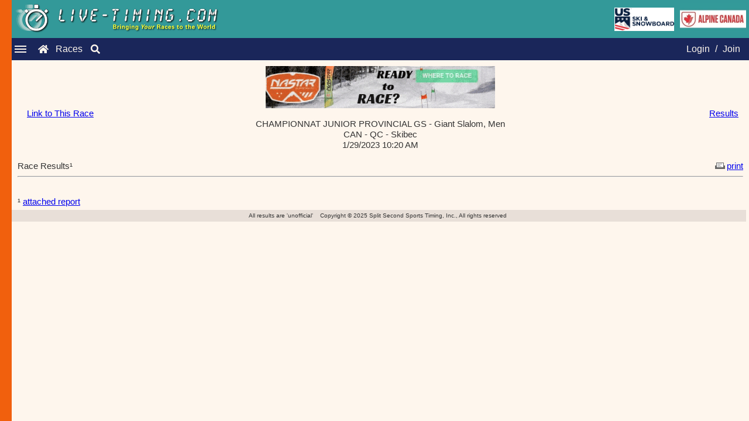

--- FILE ---
content_type: text/html; charset=ISO-8859-1
request_url: https://www.live-timing.com/report.php?r=243855&rp=997603
body_size: 6924
content:
<!DOCTYPE html><html lang="en"><head><title>Live-Timing.com | Attached Report | 	U.S. Ski & Snowboard, ACA, FIS, and NASTAR</title><meta name="description" content="Live-Timing - presenting ski results, snowboard results, NASTAR results, USSA Results, FIS Results, and more! Timing data is displayed in real time and all results are archived. Thousands of ski races including: FIS races, U.S. Ski & Snowboard races, NASTAR races, and USCSA races."><meta name="keywords" content="live timing, timing, livetiming, timeing, live-timing, split second timing, livetiming.com, ski racing, nastar, live timing ski racing, www.live, online race result, fis live timing, ski race results, live timeing, Attached Report"><meta charset="UTF-8"><link href="https://live-timing.com/images/SplitSecond.ico" rel="shortcut icon" type="image/x-icon"><meta name="viewport" content="width=device-width, initial-scale=1.0"><link rel="stylesheet" href="includes/newLook2023.css"><link rel="stylesheet" href="https://cdnjs.cloudflare.com/ajax/libs/font-awesome/5.15.3/css/all.min.css"><script> var numFeaturedAds = 0;var loginMemberID = 0;var loginFirst = '';var loginMiddle = '';var loginLast = ''; var raceID = 243855; var tableHeaderBG = '#006666';
    var imagesPath = 'https://www.live-timing.com/images/';  // Pass the base path for images
    var featuredAds = [];
    var bannerAds = [{"name":"NASTAR","imageName":"nastar2024readytorace.gif","imageLink":"https:\/\/skiracing.nastar.com\/index.jsp?pagename=wheretorace"}];

    // Function to update the ad with a new one from the ads array
    function updateAd(adId, imgId, newLink, newImageSrc, altText) {
        var adElement = document.getElementById(adId);
        var imgElement = document.getElementById(imgId);

        if (adElement && imgElement) {
            // Update the anchor link
            adElement.href = newLink;

            // Update the image src and alt text (prepend the imagesPath to the image name)
            imgElement.src = imagesPath + newImageSrc;
            imgElement.alt = altText;
        }
    }

    // Function to get two random ads from any ads array (featured or banner)
    function getTwoRandomAds(adsArray) {
        if (adsArray.length < 2) return;

        // Clone the array and shuffle it
        let shuffledAds = adsArray.slice().sort(() => 0.5 - Math.random());

        // Get the first two ads from the shuffled array
        return [shuffledAds[0], shuffledAds[1]];
    }

    // Function to rotate both featured ads and banner ads
    function rotateAds() {
        // Rotate featured ads
        if (featuredAds.length >= 2) {
            let [ad1, ad2] = getTwoRandomAds(featuredAds);
            updateAd('ad-one', 'img-one', ad1.imageLink, ad1.imageName, ad1.name);
            updateAd('ad-two', 'img-two', ad2.imageLink, ad2.imageName, ad2.name);
        }

        // Rotate banner ads
        if (bannerAds.length >= 2) {
            let [banner1, banner2] = getTwoRandomAds(bannerAds);
            updateAd('banner-one', 'banner-img-one', banner1.imageLink, banner1.imageName, banner1.name);
            updateAd('banner-two', 'banner-img-two', banner2.imageLink, banner2.imageName, banner2.name);
        }
    }

    // Start rotating the ads 1 minute after the page loads, then every minute
    setTimeout(function() {
        rotateAds(); // First rotation after 10 seconds
        setInterval(rotateAds, 60000); // Then every minute
    }, 60000);
</script></script><script src="javascript10/jsManageAds.js"></script></head><body><div class="LT-logo"><div class="logo-content"><img src="https://www.live-timing.com/images/live-timing.gif" alt="Live Timing Logo" style="max-width:100%;height:auto;"></div><div class="additional-images"><img src="https://www.live-timing.com/images/US_Ski_and_Snowboard_2017.jpg" alt="U.S. Ski and Snowboard" class="ussa-logo"><img src="https://www.live-timing.com/images/ACA2016Live-Timing.jpg" alt="Alpine Canada Alpin" class="ACA-logo"></div></div><div class="navbar"><div class="hamburger-menu"><div class="line"></div><div class="line"></div><div class="line"></div></div><a href="index.php" class="fas fa-home"></a><a href="races.php" class="raceslink">Races</a><a href="search.php" class="fas fa-search"></a><nav class="nav-menu"><span class="close-btn">&times;</span><a href="faq.php" class="menu-separator">FAQ</a><a href="advertise.php" class="small-font">Advertise</a><a href="logoupload.php" class="small-font">Upload Logos</a><a href="widgetInfo.php" class="small-menu-separator">Widgets</a><a href="https://www.splitsecond.com/" class="small-font">Split Second</a><a href="https://www.nastar.com/" class="small-font">NASTAR</a></nav><div class="auth-links"><a href="login.php?option=3">Login</a> / <a href="login.php?option=1">Join</a></div></div><div class="sidebar"></div><div class="content"><div class="content"><div class="full-banners"><a id="banner-one" href="https://skiracing.nastar.com/index.jsp?pagename=wheretorace" target="_blank"><img id="banner-img-one" src="https://www.live-timing.com/images/nastar2024readytorace.gif" width="392" height="72" border="0" alt="NASTAR"></a></div><table cellspacing="0" cellpadding="0" border="0" width="100%" class="normal"><tr><td valign="top">&nbsp;&nbsp;&nbsp;&nbsp;<a href="link.php?r=243855">Link to This Race</a></td><td align="right" valign="top"><a href="race2.php?r=243855&u=60">Results</a>&nbsp;&nbsp;</td></tr></table><span class="header"><center>CHAMPIONNAT JUNIOR PROVINCIAL GS - Giant Slalom, Men<br>CAN - QC - Skibec<br>1/29/2023 10:20 AM<br></center><br></span><table width="100%" border="0" cellspacing="0" cellpadding="0"><tr><td class="header">Race Results&sup1;</td><td class="normal" align="right"><a href="reportprint.php?r=243855&rp=997603&page=1" target="_blank"><img src="images/icon_print.gif" width="24" height="11" border=none>print</a></td></tr></table><span class="header"><hr></span><pre></pre><br>&sup1;&nbsp;<a href="faq.php#8">attached report</a></div><footer class="footer">All results are 'unofficial'&nbsp;&nbsp;&nbsp;&nbsp;Copyright &copy; 2025 Split Second Sports Timing, Inc., All rights reserved</footer></div><script>document.addEventListener('DOMContentLoaded', function () {const hamburger = document.querySelector('.hamburger-menu');const navMenu = document.querySelector('.nav-menu');const closeButton = document.querySelector('.close-btn');hamburger.addEventListener('click', function () {navMenu.classList.toggle('show');   });closeButton.addEventListener('click', function() {navMenu.classList.remove('show'); });window.addEventListener('click', function (e) {if (!navMenu.contains(e.target) && !hamburger.contains(e.target)) {navMenu.classList.remove('show'); } }); });document.querySelector('.close-btn').addEventListener('click', function() {navMenu.classList.remove('show'); }); </script></body></html>

--- FILE ---
content_type: text/css
request_url: https://www.live-timing.com/includes/newLook2023.css
body_size: 14107
content:

body {
	margin: 0;
	padding: 0;
	font-family: 'Roboto', sans-serif; /* Example: A softer font */
	color: #333333;
	background-color: #FEF6ED; /* Light cream background */
	min-height: 100%; /* Min height of content area is the full viewport */
	/* Push the footer down with margin-bottom of the same height as the footer */
	margin-bottom: -50px; /* Adjust this to match your footer's height */
}

/* Logo at the top of the page, using the teal color */
.LT-logo {
	display: flex;
	margin-left: 10px;
	justify-content: space-between;
	align-items: center;
	padding: 5px;
	background-color: #339999; /* Example background color */
}

/* Styles for the logo content and the additional images */
.LT-logo-content, .additional-images {
	display: flex;
	align-items: center;
}

/* Style for USSA and ACA logos in the additional images container */
.additional-images img {
	margin-left: 10px; /* Space between images */
}

.ussa-logo {
	height: 40px;
	width: 102px;
}

.ACA-logo {
	height: 50px;
	width: 113px;
	margin-bottom: 5px;
}

/* Navigation bar styles */
.navbar {
	display: flex; /* Use flexbox */
	align-items: center; /* Align items vertically in the center */
	justify-content: space-between; /* Space out the children */
	background-color: #1A265A; /* Dark blue for contrast */
	color: #FEF6ED;
	padding: 5px;
}

/* Authentication Links Styling */
.auth-links {
	float: right; /* Align to the right side of the navbar */
	padding: 5px; /* Add padding for spacing */
}

.navbar a {
	color: #FEF6ED; /* Light color for contrast against dark blue background */
	text-decoration: none; /* Remove underline from links */
	padding: 0 5px; /* Spacing between links */
}


/* Hamburger Menu Icon */
.hamburger-menu {
	float: left; /* Align to the left */
	margin-left: 15px;
	cursor: pointer;
	z-index: 2001; /* Above the popup */
	padding: 5px; /* Adjust as needed for easier clicking */
}

/* Hamburger Menu Icon Lines */
.hamburger-menu .line {
	width: 20px;
	height: 2px;
	background-color: #FEF6ED;
	margin: 3px 0;
}

.fas.fa-home {
	position: absolute;
	left: 60px; /* because I couldn't get it next to the hamburger menu while having other stuff hard right */
	cursor: pointer;
}

.raceslink {
	position: absolute;
	left: 90px;
	cursor: pointer;
}

.fas.fa-search {
	position: absolute;
	left: 150px;
	cursor: pointer;
}

.fas.fa-user {
	cursor: pointer;
}

/* Popup Navigation Menu */
.nav-menu {
	display: none;
	position: fixed;
	top: 100px;
	left: 20px;
	width: 150px; /* Adjust width as needed */
	max-height: 280px;
	background-color: #1A265A;
	box-shadow: 4px 0 8px rgba(0, 0, 0, 0.2);
	/*border-left: 5px solid #F1600D; /* 5px wide orange border */
	z-index: 2000;
}

/* Show menu on hamburger icon click - JavaScript will toggle this class */
.nav-menu.show {
	display: block;
}

/* Popup Navigation Menu Links */
.nav-menu a {
	color: #FEF6ED;
	padding: 5px; /* Adjust padding as needed */
	text-decoration: none;
	display: block; /* This will make them stack vertically */
	text-align: left; /* Center-align the text */
}

/* Style for menu items with separators */
.nav-menu a.menu-separator {
	border-bottom: 1px solid #cccccc; /* Adjust the color as needed */
	padding-bottom: 10px; /* Adjust padding as needed */
	margin-bottom: 10px; /* Space below the line */
}

/* Style for smaller font items, san be used almost anywhere? */
.small-font {
	font-size: 0.8em;
}

.very-small-font {
	font-size: 0.7em;
}

.smaller-race-image {   /* used for smaller user images on Race page */
	max-width: 150px;
	height: auto;
}

.red-text {
  color: red;
}

.small-menu-separator {
	border-bottom: 1px solid #cccccc; 
	padding-bottom: 5px; 
	margin-bottom: 5px; 
	font-size: 0.8em; 
}

.close-btn {
	position: absolute;
	top: 0px;
	right: 10px;
	font-size: 30px;
	color: #FEF6ED;
	cursor: pointer;
}

/* The thin strip on the left side of the page */
.sidebar {
	background-color: #F1600D; /* Vibrant orange for the sidebar */
	position: fixed;
	top: 0;
	bottom: 0;
	width: 20px;
	z-index: 1000; /* Ensures sidebar stays above other content */
}

/* Container for full banner ads */
.full-banners {
	text-align: center; /* Center the images */
	font-size: 0; /* Remove unwanted space between inline-block elements */
}

.full-banners img {
	width: 392px; /* Set the initial width */
	height: 72px; /* Set the initial height */
	margin: 0 5px; /* Add a few pixels of space between the images */
	display: inline-block; /* Align images in a line */
	vertical-align: middle; /* Align images vertically */
}

/* Container for featured banner ads */
.featured-banners {
	text-align: center; /* Center the images */
	font-size: 0; /* Remove unwanted space between inline-block elements */
}

.featured-banners img {
	width: 240px; /* Set the initial width */
	height: 30px; /* Set the initial height */
	margin: 0 20px; /* Add a few pixels of space between the images */
	display: inline-block; /* Align images in a line */
	vertical-align: middle; /* Align images vertically */
}

/* Responsive adjustments for full banner ads */
@media screen and (max-width: 880px) {
	.full-banners img {
		width: 47%; /* Adjust the width to be responsive */
		height: auto; /* Maintain the aspect ratio */
		margin: 0 2px; /* Add a few pixels of space between the images */
	}
}

/* Responsive adjustments for featured banner ads */
@media screen and (max-width: 700px) {
	.featured-banners img {
		width: 40%; /* Adjust the width to be responsive */
		height: auto; /* Maintain the aspect ratio */
		margin: 0 15px; /* Add a few pixels of space between the images */
	}
}

/* Main content area */
.content {
	margin-left: 10px; /* Space for the sidebar */
	padding: 5px;
	background-color: #FEF6ED; /* Echoing the main background color for coherence */
	font-family: 'Roboto', sans-serif; /* Example: A softer font */
	font-size: 15px;
	line-height: 1.2;
}

.content h1 {
	width: 100%; /* Define a width */
	margin: 0 auto; /* Centers the block element */
	text-align: center; /* Optional: if you also want the text inside it to be centered */
	font-size: 20px;
	padding-top: 20px;
	padding-bottom: 20px;
}

.content h2 {
	width: 100%; /* Define a width */
	margin: 0 auto; /* Centers the block element */
	text-align: left;
	font-size: 16px;
	padding-top: 10px;
}

.styled-table {
	width: 100%; /* Full-width table */
	border-collapse: collapse; /* Collapses border */
	font-size: 13px;
}

.styled-table th, .styled-table td {
	border: 1px solid #339999; /* Teal border */
	padding: 4px; /* Spacing within cells */
	text-align: left; /* Align text to the left */
}

.styled-table thead {
	background-color: #1A265A; /* Dark blue background for header */
	color: #FEF6ED; /* Light cream text for contrast */
}

.styled-table tbody tr:nth-child(odd) {
	background-color: #FEF6ED; /* Light cream background for odd rows */
}

.styled-table tbody tr:nth-child(even) {
	background-color: #E8DFD8; /* Slightly darker shade for even rows */
}

.styled-table th a {   /* for table header links */
	color: white; /* Sets the color of the link to white */
}

/* the following used in Race javascripts to make the header look like a header even though they're rows */
.styled-table tr.custom-header-row,
.styled-table tr.custom-header-row td {
	background-color: #1A265A; /* Dark blue background */
	color: #FEF6ED; /* Light cream text */
	font-weight: bold;
}

/* this is used in Race to get more rows on the screen */
.compact-styled-table {
	width: 100%; /* Inherits full-width table setting */
	border-collapse: collapse; /* Inherits border collapse */
	font-size: 13px; /* Inherits same font size */
}

.compact-styled-table th, .compact-styled-table td {
	border: 1px solid #339999; /* Inherits border style */
	padding: 2px; /* Reduced padding for more compact rows */
	text-align: left; /* Inherits text alignment */
}

.compact-styled-table thead {
	background-color: #1A265A; /* Inherits header background color */
	color: #FEF6ED; /* Inherits header text color */
}

.compact-styled-table tbody tr {
    background-color: #FEF6ED; /* Uniform color for all rows */
}

.compact-styled-table th a {
	color: white; /* Inherits link color in headers */
}

.compact-styled-table tr.custom-header-row,
.compact-styled-table tr.custom-header-row td {
	background-color: #1A265A; /* Inherits custom header row background */
	color: #FEF6ED; /* Inherits custom header row text color */
	font-weight: bold; /* Inherits font weight */
}

/* specific for the N pacesetter table  */
#PSTable.compact-styled-table {
    width: 450px;
}

@media screen and (max-width: 500px) {
    #PSTable.compact-styled-table {
        width: 97%; /* or some other percentage/fixed width that fits smaller screens */
    }
}

/* specific for table on the Logo Upload page  */
#logoUploadTable.compact-styled-table {
    width: 500px;
}


/* text input field */
.text-input {
	font-size: 16px;
	padding: 2px;
	border: 1px solid #ccc;
	border-radius: 4px;
}

/* originally for search button but created as css for all forms  */
.blue-button, .blue-button:hover {
	background-color: #1A265A; /* Blue background */
	color: white; /* White text */
	border: none; /* No border */
	padding: 5px 5px; /* Top and bottom, Left and right padding */
	font-size: 15px; /* Font size */
	cursor: pointer; /* Hand cursor on hover */
	text-align: center; /* Center the text */
	text-decoration: none; /* Remove underline from text */
	display: inline-block; /* Align with inline elements */
	transition: background-color 0.3s; /* Smooth transition for hover effect */
	-webkit-appearance: none; /* Removes default styling on some browsers */
	-moz-appearance: none; /* Removes default styling on Firefox */
	appearance: none; /* Standard way to remove default styling */
}

.blue-button:hover {
	background-color: #0F1B40; /* Darker blue on hover */
}


.footer {
	left: 0;
	width: 100%;
	background-color: #E8DFD8;
	text-align: center;
	color: #333333;
	padding: 4px 0;
	font-size: 10px;
}

/* Mobile responsiveness */
@media screen and (max-width: 600px) {
	.content {
		margin-left: 2px; /* Space for the sidebar */
		padding: 2px;
	}
	.sidebar {
		width: 5px; 
	}
	.content {
		margin-left: 5px;
	}
	.LT-logo {
		margin-left: 5px;
		padding: 2px;
	}
	.ussa-logo {
		height: 26px;
		width: 67px;
	}
	.ACA-logo {
		height: 33px;
		width: 75px;
		margin-bottom: 3px;
	}
	.nav-menu {
		left: 5px;
		top: calc(85px + ((100vw - 500px) / 10));
	}
}

@media screen and (max-width: 500px) {
	.footer {
		font-size: 7px; /* Adjust the font size so stays on 1 line */
	}
}

.tooltip {
	display: none;
	position: absolute;
	border: 1px solid #333333;
	background-color: #E8DFD8;
	border-radius: 2px;
	padding: 5px;
	color: #333333;
	font-size: 12px;
	z-index: 1000;
	width: 150px;
}

/* for the popup javascript */
.popup-box {
    display: none;
    position: fixed;
    left: 50%;
    top: 50%;
    transform: translate(-50%, -50%);
    background-color: white;
    border: 1px solid #339999;
    z-index: 1000;
    padding: 20px;
    box-shadow: 0px 0px 10px rgba(0,0,0,0.5);
}

.popup-content h3 {
    margin-top: 0;
}

.popup-blue-button {
    background-color: #1A265A;
    color: white;
    border: none;
    padding: 10px 20px;
    text-align: center;
    text-decoration: none;
    display: inline-block;
    font-size: 16px;
    margin: 4px 2px;
    cursor: pointer;
}

/* for tabbed layout on Member page  */

/* Style the tab */
.tab {
  overflow: hidden;
  background-color: #FEF6ED; /* Cream background for the tab container */
}

/* Style the buttons inside the tab */
.tab button {
  background-color: #1A265A; /* Dark blue background for tabs */
  float: left;
  border: none; /* No border for a cleaner look */
  outline: none;
  cursor: pointer;
  padding: 3px 15px;
  transition: 0.3s;
  font-size: 17px;
  color: #FEF6ED; /* White text for contrast */
  margin-right: 0px; /* Space between tabs */
}

/* Change background color of buttons on hover */
.tab button:hover {
  background-color: #0F1B40; /* Darker blue on hover */
}

/* Create an active/current tablink class */
.tab button.active {
  background-color: #339999; /* Teal color for active tab */
  color: #FEF6ED; /* White text for active tab */
}

/* Style the tab content */
.tabcontent {
  display: none;
  padding: 0px 12px;
  background-color: #FEF6ED; /* Light cream background for content */
}

/* styles for member page personal tab  */
.person-details {
    padding: 0px 0px;
}

.detail-item {
  padding: 10px 5px 15px;
}

.detail-item br {
  margin-bottom: 5px; /* Adjust spacing between lines as needed */
}

.detail-title {
  font-weight: bold;
  margin-right: 5px;
  padding: 10px 5px;
  margin-bottom: 100px; 
}

.detail-content {
    color: #333333; /* Text color */
}

/* to get a square icon on unordered lists <ul class="square">   */
ul.square {
  list-style-type: square;
}

/* to adjust phot size so not bigger than width of the device */
/* CSS for controlling image responsiveness */
.photo-container {
    max-width: 100%; /* Ensure the container doesn't exceed the screen width */
}

.responsive-image {
    max-width: 90%; /* Make the image responsive up to 90% of the screen width */
    max-height: 100%; /* Ensure the image doesn't exceed its original height */
    height: auto; /* Maintain aspect ratio */
    display: inline-block; /* Display the image as an inline-block element */
}

/* Media query for screens larger than 500px */
@media screen and (min-width: 501px) {
    .responsive-image {
        width: 500px; /* Set an absolute maximum width of 500 pixels for larger screens */
    }
}





--- FILE ---
content_type: application/javascript
request_url: https://www.live-timing.com/javascript10/jsManageAds.js
body_size: 2839
content:
// This manages the small button ads on the right side.
// It copies the ads into an array, then every minute random sorts them and displays them again






window.onload = initAll;

var smallAds = [];
//var fred = 0;   // 0 means not defined yet, 1 is Fred's and 2 is Freelap, alternates
var firstShow = 'Y';

function initAll() {
 	if (window.jsInit) {
    jsInit()
  }
  if (typeof jsRaceInitAll === 'function' && window.raceID !== undefined && raceID > 0) {
    jsRaceInitAll();
  }



/* SHIT   temporarily removed until work on Ad stuff

 	//textticker();
	if (window.scoreboard !== undefined && scoreboard=='Y') {  // only do these things
  	if (window.raceID !== undefined && raceID>0)
	    jsRaceInitAll()
  	if (window.jsInit)
	    jsInit()
		}
	else {	
    // copy the ads into the array
    for (i=0; i<numSmallAds; i++) {
		  smallAds[i] = document.getElementById("buttonAd"+i).innerHTML;
  		}
    showSmallAds();
    //fred = Math.floor(2.0*Math.random()+1.0);
    //displayFredAd();			
	  if (window.raceID !== undefined && raceID>0)
	    jsRaceInitAll()
  	if (window.jsInit)
	    jsInit()
  	if (window.date !== undefined && date != '')
	    checkDate();		// this is in races.php to look for changes to the date via the calendar
	  }  
*/	  
  }

function randOrd(){
  return (Math.round(Math.random())-0.5); 
	}

function showSmallAds() {    // and swap featured ads
	/*
	var s = "";
	if (window.scoreboard == undefined) {  // don't do this if a scoreboard display
    for (i=0; i<smallAds.length; i++) {
      document.getElementById("buttonAd"+i).innerHTML = smallAds[i];
      }	
    smallAds.sort(randOrd);  // randomize for next call
		
  	// now deal with featured ads, only swap if there's two ads
	  //if (numFeaturedAds == 2 && firstShow == 'N') {
    //		s = document.getElementById("fatwo").innerHTML;
    //  document.getElementById("fatwo").innerHTML = document.getElementById("faone").innerHTML;
    //  document.getElementById("faone").innerHTML = s;
	  //		}		
  	firstShow = 'N';
	
	  setTimeout("showSmallAds()", 60 * 1000);    // display the ads randomly every 1 minute
	  }
	*/  
  }
		
function displayFredAd() {
  //if (fred == 1) {
  document.getElementById("fred").innerHTML = '<a href="http://www.sportstiminginternational.com/partners.html" target="_blank"><img src="https://www.live-timing.com/images/ad_microtab2.jpg" width="392" height="72" border="0"></a>';
	//  fred = 2;
	//		}
	//else {
  //  document.getElementById("fred").innerHTML = '<a href="http://www.freelap-usa.com" target="_blank"><img src="https://www.live-timing.com/images/ad_freelap2.gif" width="392" height="72" border="0"></a>';
	//  fred = 1;
	//  }		
	//setTimeout("displayFredAd()", 10 * 900);    // swap ads every 9 seconds
  }
